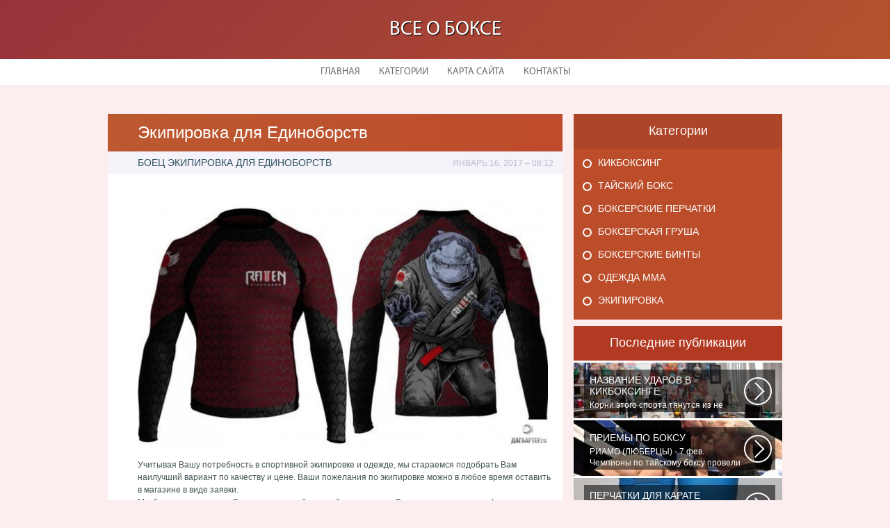

--- FILE ---
content_type: text/html
request_url: http://mmania.spb.ru/Ekipirovka/ekipirovka-dlya-edinoborstv
body_size: 4827
content:
    <!DOCTYPE HTML>
<html>
<head>
    <meta http-equiv="Content-Type" content="text/html; charset=utf-8">
    <meta name="format-detection" content="telephone=no">
    <meta name="viewport" content="width=device-width">
    <link rel='shortcut icon' href='http://mmania.spb.ru/templates/plato_ru/style/images/favicon.png' type='image/png' />
    <link rel='alternate' type='application/rss+xml' title='Все о боксе' href='http://mmania.spb.ru/feed/rss/' />
    <link href="http://mmania.spb.ru/templates/plato_ru/style/style.css" rel="stylesheet" type="text/css" />
	<link href="http://mmania.spb.ru/templates/plato_ru/style/style_uniq.css" rel="stylesheet" type="text/css" />
    <link href="http://mmania.spb.ru/templates/plato_ru/style/inc_style.css" rel="stylesheet" type="text/css" />
    <link href="http://mmania.spb.ru/templates/plato_ru/style/jquery.fancybox.css" rel="stylesheet" type="text/css" />
   
    <!--[if lt IE 9]>
    <script src="http://mmania.spb.ru/templates/plato_ru/js/html5.js"></script>
    <![endif]-->
    <script src="http://ajax.googleapis.com/ajax/libs/jquery/1.11.2/jquery.min.js"></script>
    <script src="http://mmania.spb.ru/templates/plato_ru/js/jquery.placeholder.min.js"></script>
    <script src='http://mmania.spb.ru/templates/plato_ru/js/jquery.touchSwipe.min.js'></script>
    <script src="http://mmania.spb.ru/templates/plato_ru/js/script.js"></script>

    <link rel='stylesheet' id='plugins-css' href='http://mmania.spb.ru/templates/plato_ru/style/plugins.css' type='text/css' media='all' />
    <link rel='stylesheet' id='jquery.fancybox-css' href='http://mmania.spb.ru/templates/plato_ru/style/jquery.fancybox.css' type='text/css' media='screen' />

    <script type='text/javascript' src='http://mmania.spb.ru/templates/plato_ru/js/jquery.fancybox.pack.js'></script>
    <script type='text/javascript' src='http://mmania.spb.ru/templates/plato_ru/js/fancybox.js'></script>
    <script type='text/javascript' src='http://mmania.spb.ru/templates/plato_ru/js/et_slider.js'></script>

    <title>Экипировка для Единоборств [Все о боксе]</title>

    <meta name='keywords' content='Экипировка для Единоборств' />
    <meta name='description' content='Учитывая Вашу потребность в спортивной экипировке и одежде, мы стараемся подобрать Вам наилучший вариант по качеству и цене. Ваши пожелания по экипировке можно в любое время оставить в магазине в виде...' />
    <meta content='article' property='og:type' />
    <meta content='Экипировка для Единоборств' property='og:title' />
    <meta content='http://mmania.spb.ru/Ekipirovka/ekipirovka-dlya-edinoborstv' property='og:url' />
    <meta content='http://mmania.spb.ru/img/thumb/ekipirovka_dlya_edinoborstv.jpg' property='og:image' />
</head>

<body>
<div class="main">
    <header id="header">
        <div class="container">
            <div class="logotip"><a href="http://mmania.spb.ru/" alt="Все о боксе">Все о боксе</a></div>
        </div>
        ﻿<nav>
    <ul>
        <li>
            <a href="http://mmania.spb.ru/">Главная</a>
        </li>
        <li><a href="#">Категории</a>
            <ul>
                                <li>
                    <a href="http://mmania.spb.ru/Kikboksing/">Кикбоксинг</a>
                </li>
                                <li>
                    <a href="http://mmania.spb.ru/TayskiyBoks/">Тайский бокс</a>
                </li>
                                <li>
                    <a href="http://mmania.spb.ru/BokserskiePerchatki/">Боксерские перчатки</a>
                </li>
                                <li>
                    <a href="http://mmania.spb.ru/BokserskayaGrusha/">Боксерская груша</a>
                </li>
                                <li>
                    <a href="http://mmania.spb.ru/BokserskieBinti/">Боксерские бинты</a>
                </li>
                                <li>
                    <a href="http://mmania.spb.ru/OdezhdaMma/">Одежда Мма</a>
                </li>
                                <li>
                    <a href="http://mmania.spb.ru/Ekipirovka/">Экипировка</a>
                </li>
                            </ul>
        </li>
        <li>
            <a href="http://mmania.spb.ru/sitemap/">Карта сайта</a>
        </li>
        <li>
            <a href="http://mmania.spb.ru/contact/">Контакты</a>
        </li>
    </ul>
</nav>
    </header>
    <div id="wrapper">
        <div class="container">
            <div class="content">
                <h1 class="title">Экипировка для Единоборств</h1>
                ﻿<div class="date">
            <div class="left">БОЕЦ Экипировка для единоборств</div>
        <div class="right">Январь 16, 2017 &#8211; 08:12</div>
</div>
<div class="parent">
            <div class="lid">
            <img src="http://mmania.spb.ru//img/ekipirovka_dlya_edinoborstv_pod_zakaz_mma.jpg" class="alignleft" width="590" height="375"alt="Экипировка для единоборств под">
        </div>
                <p>Учитывая Вашу потребность в спортивной экипировке и одежде, мы стараемся подобрать Вам наилучший вариант по качеству и цене. Ваши пожелания по экипировке можно в любое время оставить в магазине в виде заявки.
<br />Мы будем рады помочь Вам в покупке любого необходимого для Вас спортивного товара!</p>

<p>В магазине сейчас представлены следующие группы товаров, которые всегда дополняются новыми позициями:
<br />- <strong><a href="/Ekipirovka/sportivnaya-ekipirovka-moskva" title="Спортивная Экипировка Москва">Спортивная Экипировка</a></strong>
<br />- Спортивная Одежда и Обувь
<br />- Сувенирная продукция
<br />- Восстанавливающие средства (заморозки, кремы, гели)</p>

<p>В магазине действует Дисконтная программа для тренирующихся спортсменов 3%, 5%, 10%. Воспользоваться накопительной картой могут Ваши друзья и знакомые. История всех покупок фиксируется в карте и в дальнейшем позволяет увеличивать процент скидки!</p>

<p>Желаем Вам успехов в спорте и приглашаем за покупками!</p>

<p>Адреса магазинов:</p>

<p>г.Иркутск
</p>
                <div class="info">
            <div class="left">
                                                            Source: vk.com
                                                </div>
                            <div class="right">
                    <script type="text/javascript">(function() {
  if (window.pluso)if (typeof window.pluso.start == "function") return;
  if (window.ifpluso==undefined) { window.ifpluso = 1;
    var d = document, s = d.createElement('script'), g = 'getElementsByTagName';
    s.type = 'text/javascript'; s.charset='UTF-8'; s.async = true;
    s.src = ('https:' == window.location.protocol ? 'https' : 'http')  + '://share.pluso.ru/pluso-like.js';
    var h=d[g]('body')[0];
    h.appendChild(s);
  }})();</script>
<div class="pluso" style="float:right;bottom: 2px;" data-lang="en" data-background="transparent" data-options="small,square,line,horizontal,counter,theme=08" data-services="facebook,google,twitter,liveinternet,livejournal,vkontakte,print"></div>
                </div>
                    </div>
    </div>
		
	
			
		
	
 	
		
					
		

		
		
		
		
			
		
		

	

<div class="title">Похожие публикации</div>
<div class="parent">
    <ul class="post">
	 
		<li><a href="/OdezhdaMma/vse-dlya-edinoborstv">Все для Единоборств</a></li>
	 
		<li><a href="/OdezhdaMma/snaryazhenie-dlya-edinoborstv">Снаряжение для Единоборств</a></li>
	 
		<li><a href="/Ekipirovka/ekipirovka-dlya-thekvondo">Экипировка для Тхэквондо</a></li>
	 
		<li><a href="/Ekipirovka/magazin-ekipirovki-dlya-edinoborstv">Магазин Экипировки для Единоборств</a></li>
	 
		<li><a href="/Ekipirovka/ekipirovka-dlya-edinoborstv-moskva">Экипировка для Единоборств Москва</a></li>
		</ul>
</div>
            </div>
			<div class="sidebar">
				﻿
<div class="category">
    <div class="title">Категории</div>
    <ul>
                    <li class="cat-item cat-item-1">
                <a href="http://mmania.spb.ru/Kikboksing/"
                   title="View all posts filed under Кикбоксинг">Кикбоксинг</a>
            </li>
                    <li class="cat-item cat-item-2">
                <a href="http://mmania.spb.ru/TayskiyBoks/"
                   title="View all posts filed under Тайский бокс">Тайский бокс</a>
            </li>
                    <li class="cat-item cat-item-3">
                <a href="http://mmania.spb.ru/BokserskiePerchatki/"
                   title="View all posts filed under Боксерские перчатки">Боксерские перчатки</a>
            </li>
                    <li class="cat-item cat-item-4">
                <a href="http://mmania.spb.ru/BokserskayaGrusha/"
                   title="View all posts filed under Боксерская груша">Боксерская груша</a>
            </li>
                    <li class="cat-item cat-item-5">
                <a href="http://mmania.spb.ru/BokserskieBinti/"
                   title="View all posts filed under Боксерские бинты">Боксерские бинты</a>
            </li>
                    <li class="cat-item cat-item-6">
                <a href="http://mmania.spb.ru/OdezhdaMma/"
                   title="View all posts filed under Одежда Мма">Одежда Мма</a>
            </li>
                    <li class="cat-item cat-item-7">
                <a href="http://mmania.spb.ru/Ekipirovka/"
                   title="View all posts filed under Экипировка">Экипировка</a>
            </li>
            </ul>
</div>




<div class="stories">
    <div class="title">Последние публикации</div>
            <section>
			<div class='background' style='background: url(http://mmania.spb.ru/img/preview/nazvanie_udarov_v_kikboksinge.jpg) no-repeat;'></div>
            <a href="/Kikboksing/nazvanie-udarov-v-kikboksinge">
                <span>Название Ударов в Кикбоксинге</span>
                Корни этого спорта тянутся из не столь далеких 60-70-х годов XX века. Родина...
            </a>
        </section>
            <section>
			<div class='background' style='background: url(http://mmania.spb.ru/img/preview/priemi_po_boksu.jpg) no-repeat;'></div>
            <a href="/TayskiyBoks/priemi-po-boksu">
                <span>Приемы по Боксу</span>
                РИАМО (ЛЮБЕРЦЫ) - 7 фев. Чемпионы по тайскому боксу провели для школьников...
            </a>
        </section>
            <section>
			<div class='background' style='background: url(http://mmania.spb.ru/img/preview/perchatki_dlya_karate.jpg) no-repeat;'></div>
            <a href="/BokserskiePerchatki/perchatki-dlya-karate">
                <span>Перчатки для Карате</span>
                В экипировке бойца перчатки для бокса занимают лидирующее место. Нужны...
            </a>
        </section>
            <section>
			<div class='background' style='background: url(http://mmania.spb.ru/img/preview/bokserskaya_grusha_na_rastyazhkah.jpg) no-repeat;'></div>
            <a href="/BokserskayaGrusha/bokserskaya-grusha-na-rastyazhkah">
                <span>Боксерская Груша на Растяжках</span>
                Боксерская груша на растяжках является незаменимым атрибутом практически...
            </a>
        </section>
            <section>
			<div class='background' style='background: url(http://mmania.spb.ru/img/preview/binti_bokserskie.jpg) no-repeat;'></div>
            <a href="/BokserskieBinti/binti-bokserskie">
                <span>Бинты Боксерские</span>
                Бокс или кулачный бой был включен в программу первых олимпийских игр. На...
            </a>
        </section>
    </div>




    <div class="twitter">
        <div class="title">Из Твиттера на тему</div>
                    <section>
                <img src="/img/avatar/lovesplean.jpg" alt="LoveSplean">
                @<strong>дерганая белка</strong>: я пережила перчатки для мытья полов, оставленные в ведре с моющим средством 
вещи, лежащие в стиральной машинке дней пять
НО
                <div class="date">В�, 12 Март 2017 23:33</div>
            </section>
                    <section>
                <img src="/img/avatar/milkyway.jpg" alt="____MilkyWay___">
                @<strong>🌹saint†jimmy🔫</strong>: а ещё кардиган и перчатки
и футболку новую
не черную для разнообразия, их и так штук семь, надоело, даже маменька уже издевается
                <div class="date">П�, 13 Март 2017 01:01</div>
            </section>
                    <section>
                <img src="/img/avatar/magicmilicevic.jpg" alt="magicmilicevic">
                @<strong>magicmilicevic</strong> запатентуйте для меня увлажняющие перчатки.
                <div class="date">П�, 13 Март 2017 10:31</div>
            </section>
                    <section>
                <img src="/img/avatar/mfediary.jpg" alt="MFediary">
                @<strong>Mashka Fedorovich</strong>: Перчатки потеряяяяла, пружинку для волос потеряяяяла. Ну вот за что меня так???
                <div class="date">В�, 12 Март 2017 10:23</div>
            </section>
                    <section>
                <img src="/img/avatar/0nline1991.jpg" alt="0nline1991">
                @<strong>Сплетник Коряжмы</strong>: Уважаемые сплетнички , пожалуйста подскажите где можно купить боксерскую грушу и перчатки для пацана 9 лет?
                <div class="date">С�, 11 Март 2017 19:40</div>
            </section>
            </div>





			</div>
		</div> 
	</div>
﻿<!--LiveInternet counter--><script type="text/javascript"><!--
document.write("<a href='//www.liveinternet.ru/click' "+
"target=_blank><img src='//counter.yadro.ru/hit?t45.16;r"+
escape(document.referrer)+((typeof(screen)=="undefined")?"":
";s"+screen.width+"*"+screen.height+"*"+(screen.colorDepth?
screen.colorDepth:screen.pixelDepth))+";u"+escape(document.URL)+
";"+Math.random()+
"' alt='' title='LiveInternet' "+
"border='0' width='1' height='1' style='position:absolute; left:-9999px;'><\/a>")
//--></script><!--/LiveInternet-->

<div class="hfooter"></div>
</div>

<footer>
    <div class="container">
        <div class="copy">Copyright &copy; <script type="text/javascript">var mdate = new Date(); document.write(mdate.getFullYear());</script> - Все права защищены | <a href="http://mmania.spb.ru/feed/rss">RSS</a> | <a href="http://mmania.spb.ru/sitemap.xml">XML Sitemap</a></div>
    </div>
</footer>
<script type="text/javascript">
<!--
var _acic={dataProvider:10};(function(){var e=document.createElement("script");e.type="text/javascript";e.async=true;e.src="https://www.acint.net/aci.js";var t=document.getElementsByTagName("script")[0];t.parentNode.insertBefore(e,t)})()
//-->
</script><div class="mads-block"></div>
</body>
</html>


--- FILE ---
content_type: text/css
request_url: http://mmania.spb.ru/templates/plato_ru/style/style_uniq.css
body_size: 4847
content:
@charset "utf-8";

html, body {
    background: #fceeee;
}

#header {
    background: #97333b;
    background: -moz-linear-gradient(-45deg, #97333b 0%, #b5532e 100%);
    background: -webkit-gradient(linear, left top, right bottom, color-stop(0%, #97333b), color-stop(100%, #b5532e));
    background: -webkit-linear-gradient(-45deg, #97333b 0%, #b5532e 100%);
    background: -o-linear-gradient(-45deg, #97333b 0%, #b5532e 100%);
    background: -ms-linear-gradient(-45deg, #97333b 0%, #b5532e 100%);
    background: linear-gradient(135deg, #97333b 0%, #b5532e 100%);
}

#header nav ul li:hover {
    background: #b15232;
}

#header nav ul li ul {
    background: #b15232;
}

#header nav ul li ul li a:hover:before {
    background: #ee5d57;
}

.news_box section, .news_box section.lost {
    background: #b15232;
}

.cloud {
    background: #f8eae2;
}

footer {
    background: #ba5b55;
    background: -moz-linear-gradient(left, #ba5b55 0%, #c54c37 36%);
    background: -webkit-gradient(linear, left top, right top, color-stop(0%, #ba5b55), color-stop(36%, #c54c37));
    background: -webkit-linear-gradient(left, #ba5b55 0%, #c54c37 36%);
    background: -o-linear-gradient(left, #ba5b55 0%, #c54c37 36%);
    background: -ms-linear-gradient(left, #ba5b55 0%, #c54c37 36%);
    background: linear-gradient(to right, #ba5b55 0%, #c54c37 36%);
}

footer:before {
    background: #fceeee;
}

.content .title {
    background: #bc5930;
    background: -moz-linear-gradient(left, #bc5930 0%, #be4b2c 100%);
    background: -webkit-gradient(linear, left top, right top, color-stop(0%, #bc5930), color-stop(100%, #be4b2c));
    background: -webkit-linear-gradient(left, #bc5930 0%, #be4b2c 100%);
    background: -o-linear-gradient(left, #bc5930 0%, #be4b2c 100%);
    background: -ms-linear-gradient(left, #bc5930 0%, #be4b2c 100%);
    background: linear-gradient(to right, #bc5930 0%, #be4b2c 100%);
}

.slider_question {
    background: #eee7dc;
}

.slider_question .slide {
    color: #8aa2a5;
}

.slider_question .slide ul li .top .name {
    color: #adadad;
}

.slider_question .slide ul li .bottom {
    background: #cf5838;
    background: -moz-linear-gradient(left, #cf5838 0%, #be4938 100%);
    background: -webkit-gradient(linear, left top, right top, color-stop(0%, #cf5838), color-stop(100%, #be4938));
    background: -webkit-linear-gradient(left, #cf5838 0%, #be4938 100%);
    background: -o-linear-gradient(left, #cf5838 0%, #be4938 100%);
    background: -ms-linear-gradient(left, #cf5838 0%, #be4938 100%);
    background: linear-gradient(to right, #cf5838 0%, #be4938 100%);
}

.slider_question .slide ul li .bottom span {
    background: #a83827;
}

.sidebar .category {
    background: #bb4d2a;
}

.sidebar .category .title {
    background: #af4528;
}

.sidebar .category ul li a:before {
    background: none;
}

.sidebar .category ul li a:hover:before {
    background: #eb5e06;
}

.sidebar .stories .title {
    background: #b23a22;
}

.sidebar .stories section {
    background: url(images2/stories2.jpg) no-repeat;
}

.sidebar .interesting {
    background: #c4542f;
    background: -moz-linear-gradient(-45deg, #c4542f 0%, #bb4635 100%);
    background: -webkit-gradient(linear, left top, right bottom, color-stop(0%, #c4542f), color-stop(100%, #bb4635));
    background: -webkit-linear-gradient(-45deg, #c4542f 0%, #bb4635 100%);
    background: -o-linear-gradient(-45deg, #c4542f 0%, #bb4635 100%);
    background: -ms-linear-gradient(-45deg, #c4542f 0%, #bb4635 100%);
    background: linear-gradient(135deg, #c4542f 0%, #bb4635 100%);
}

.sidebar .interesting .title {
    background: #af3c27;
}

.sidebar .twitter {
    background: #cf5339;
    background: -moz-linear-gradient(top, #cf5339 0%, #c74a36 100%);
    background: -webkit-gradient(linear, left top, left bottom, color-stop(0%, #cf5339), color-stop(100%, #c74a36));
    background: -webkit-linear-gradient(top, #cf5339 0%, #c74a36 100%);
    background: -o-linear-gradient(top, #cf5339 0%, #c74a36 100%);
    background: -ms-linear-gradient(top, #cf5339 0%, #c74a36 100%);
    background: linear-gradient(to bottom, #cf5339 0%, #c74a36 100%);
}

.sidebar .twitter .title {
    background: #c4442d;
}

.sidebar .sponsor .title {
    background: #c14938;
}

input[type="submit"] {
    background: #db3125;
    background: -moz-linear-gradient(-45deg, #db3125 0%, #8b0f0b 100%);
    background: -webkit-gradient(linear, left top, right bottom, color-stop(0%, #db3125), color-stop(100%, #8b0f0b));
    background: -webkit-linear-gradient(-45deg, #db3125 0%, #8b0f0b 100%);
    background: -o-linear-gradient(-45deg, #db3125 0%, #8b0f0b 100%);
    background: -ms-linear-gradient(-45deg, #db3125 0%, #8b0f0b 100%);
    background: linear-gradient(135deg, #db3125 0%, #8b0f0b 100%);
}

.pagination a:hover,
.pagination span.active {
    background: #b15232;
}